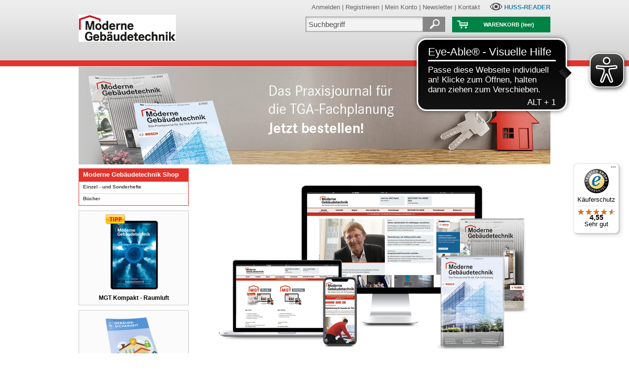

--- FILE ---
content_type: text/html;charset=utf-8
request_url: https://shop.tga-praxis.de/cat/?s=b8xdcdz4tttd7eu9za9sygb4r6qjf6znf4j8n8&r=b8xdidz4tktd78u4zaqsygbkq6qzf64nz4jjn8
body_size: 12960
content:
























<!DOCTYPE html PUBLIC "-//W3C//DTD HTML 4.01 Transitional//EN" "http://www.w3.org/TR/html4/loose.dtd">



























 
<html lang="de">





<head>
 	<meta http-equiv="content-type" content="text/html; charset=utf-8">

	<meta http-equiv="pragma" content="no-cache">
	<meta name="expires" content="now">	
	<meta name="robots"  content="index,follow">

	<meta name="publisher" content="HUSS-VERLAG GmbH">
	<meta name="copyright" content="HUSS-VERLAG GmbH">
	<meta name="author"    content="HUSS-VERLAG GmbH">

	<meta name="identifier-url" content="http://www.huss-shop.de">
  
	<meta name="description" content="Moderne Gebäudetechnik Shop">
 	<meta name="keywords"    content="">

  <meta name="implementer"   content="Anubia Consult, www.anubia.net">
  <meta name="administrator" content="Anubia Consult, www.anubia.net">
 	
 	<meta name="apple-mobile-web-app-title" content="HUSS-SHOP">
 	
  <title>Moderne Gebäudetechnik Shop</title>

  

   
  	
    
      
      <script src="/js/jquery.js"></script>
      <script src="/js/jquery.easing.min.js"></script>

      <link rel="stylesheet" href="/layerslider/layerslider.css" type="text/css">
      <script src="/js/greensock.js" type="text/javascript"></script>
      <script src="/layerslider/layerslider.transitions.js" type="text/javascript"></script>
      <script src="/layerslider/layerslider.kreaturamedia.jquery.js" type="text/javascript"></script>

      <link href="/css/zozo.tabs.min.css" rel="stylesheet" />
      <link href="/css/zozo.tabs.flat.min.css" rel="stylesheet" />
      <script src="/js/zozo.tabs.js"></script>
    
   

	<link rel="stylesheet" href="/css/v4.css?v=41" type="text/css" media="screen">

  <link rel="stylesheet" href="/css/screen_2c_margin_left.css?v=41"	type="text/css" media="screen">
	<link rel="stylesheet" href="/css/print.css?v=41" type="text/css" media="print">
	
	<link rel="stylesheet" href="/css/spider.css?v=41" type="text/css" media="screen">

	<!--[if IE 7]>
		<link rel="stylesheet" href="/css/ie7.css?v=41" type="text/css" media="screen">  
  <![endif]-->

	<!--[if IE 6]>
		<link rel="stylesheet" href="/css/ie6.css?v=41" type="text/css" media="screen">  
  <![endif]-->

	<!--[if IE 5]>
		<link rel="stylesheet" href="/css/ie5.css?v=41" type="text/css" media="screen">  
  <![endif]-->

	<!--[if lt IE 7]>
		<script language="Javascript" src="/js/iepngfix.js?v=41"></script>
	<![endif]-->

  <link rel="shortcut icon" href="/images/huss_shopfavicon.ico">

  <link rel="icon" sizes="196x196" href="/images/huss_shop_196.png">
  <link rel="apple-touch-icon-precomposed" href="/images/huss_shop_152.png">

	<script type="text/javascript" src="/js/ruthsarian_utilities.js?v=41"></script>
	<script type="text/javascript">
	<!--
		if ( ( typeof( NN_reloadPage ) ).toLowerCase() != 'undefined' ) { NN_reloadPage( true ); }
		if ( ( typeof( opacity_init  ) ).toLowerCase() != 'undefined' ) { opacity_init(); }
		//if ( ( typeof( set_min_width ) ).toLowerCase() != 'undefined' ) { set_min_width( 'page_container' , 1000 ); }
	//-->
	</script>
	
	<script language="Javascript" src="/js/Aa.js?v=41"></script>
	<script language="Javascript" src="/js/AaLogger.js?v=41"></script>
	<script language="Javascript" src="/js/spider.js?v=41"></script>

	

	<script type="text/javascript">
		document.aasessionid='';
		document.aa = { };
  </script>

  

		
		
		
			
<!--%%%%%%%%%%%% QuickMenu Styles [Keep in head for full validation!] %%%%%%%%%%%-->
<style type="text/css">


/*!!!!!!!!!!! QuickMenu Core CSS [Do Not Modify!] !!!!!!!!!!!!!*/
.qmmc .qmdivider{display:block;font-size:1px;border-width:0px;border-style:solid;position:relative;}.qmmc .qmdividery{float:left;width:0px;}.qmmc .qmtitle{display:block;cursor:default;white-space:nowrap;position:relative;}.qmclear {font-size:1px;height:0px;width:0px;clear:left;line-height:0px;display:block;float:none !important;}.qmmc {position:relative;zoom:1;}.qmmc a, .qmmc li {float:left;display:block;white-space:nowrap;position:relative;}.qmmc div a, .qmmc ul a, .qmmc ul li {float:none;}.qmsh div a {float:left;}.qmmc div{visibility:hidden;position:absolute;}.qmmc ul {left:-10000px;position:absolute;}.qmmc, .qmmc ul {list-style:none;padding:0px;margin:0px;}.qmmc li a {float:none}.qmmc li{position:relative;}.qmmc ul {z-index:10;}.qmmc ul ul {z-index:20;}.qmmc ul ul ul {z-index:30;}.qmmc ul ul ul ul {z-index:40;}.qmmc ul ul ul ul ul {z-index:50;}li:hover>ul{left:auto;}#qm0 ul {top:100%;}#qm0 ul li:hover>ul{top:0px;left:100%;}

	/* QuickMenu 0 */

	/*"""""""" (MAIN) Items""""""""*/	
	#qm0 a
	{	
		padding: 0;
		border-style: none;
		/*padding:5px 4px 5px 5px;*/
		/*color:#555555;*/
		/*font-family:Arial;*/
		/*font-size:10px;*/
		/*text-decoration:none;*/
	}
 

	/*"""""""" (SUB) Container""""""""*/	
	#qm0 div, #qm0 ul	
	{	
		padding:4px;
		margin:-3px 0px 0px 0px;
		background-color:transparent;
		border-style:none;
	}

	* html #qm0 div, #qm0 ul	
	{	
		margin:-1px 0px 0px 0px;
	}

	/*"""""""" (SUB) Items""""""""*/	
	#qm0 div a, #qm0 ul a	
	{	
		padding:3px 10px 3px 5px;
		background-color:transparent;
		font-size:11px;
		border-width:0px;
		border-style:none;
		color: #404040;
		text-decoration:none;
	}


	/*"""""""" (SUB) Hover State""""""""*/	
	#qm0 div a:hover, #qm0 ul a:hover	
	{	
		background-color:#ececec;
		/*color:#800000;*/
		color: #404040;
		text-decoration:none;
	}


	/*"""""""" Individual Titles""""""""*/	
	#qm0 .qmtitle	
	{	
		cursor:default;
		padding:3px 0px 3px 4px;
		color:#444444;
		font-family:arial;
		font-size:11px;
		font-weight:bold;
	}


	/*"""""""" Individual Horizontal Dividers""""""""*/	
	#qm0 .qmdividerx	
	{	
		border-top-width:1px;
		margin:4px 0px;
		border-color:#bfbfbf;
	}


	/*"""""""" Individual Vertical Dividers""""""""*/	
	#qm0 .qmdividery	
	{	
		border-left-width:1px;
		height:15px;
		margin:4px 2px 0px;
		border-color:#aaaaaa;
	}


	/*"""""""" (main) Rounded Items""""""""*/	
	#qm0 .qmritem span	
	{	
		border-style: none;
		border-color: #aaa;
		/*border-color:#a0a0a0;*/
		/* background-color:#d2cccc; */
	}


	/*"""""""" (main) Rounded Items Content""""""""*/	
	#qm0 .qmritemcontent	
	{	
		padding:0px 0px 0px 4px;
	}

	
	ul#qm0 ul
	{
		border-color:#dadada;
		border-style:solid;
		border-width:1px;	
		background-color:#fcfcfc;
	}
	

	/* QuickMenu 1 */

	/*"""""""" (MAIN) Container""""""""*/	
	#qm1	
	{	
		width:221px;
		background-color:transparent;
		/*border-width:1px 1px 1px 1px;*/
		padding: 0px 0px 0px 0px;
		border-width: 0px 0px 0px 0px;
		border-style:solid;
		border-color:#AAAAAA;
		overflow: hidden;
	}


	/*"""""""" (MAIN) Items""""""""*/	
	#qm1 a	
	{	
		padding:4px 19px 8px 8px;
		background-color:#fff;
		color:#404040;
		font-family: Arial, Helvetica;
		font-size: 87%;
		text-decoration:none;
		border-width:1px 0px 0px 0px;
		border-style:solid;
		border-color:#d8d8d8;
	  white-space: wrap;
	  overflow: hidden;
		font-weight: bold;
	}

	* html #qm1 a	
	{	
		padding: 4px 15px 4px 8px;
		font-size: 90%;
	}

	/*"""""""" (MAIN) items hover """"""""*/	
	#qm1 a:hover	
	{	
		background-color:#f4ecec;
		border-width: 1px 0px 0px 0px;
		border-style:solid;
		border-color:#ddd;
		background-image: url(/images/bg_leftmenu_2nd_active.gif);
		background-repeat: repeat-x;
		background-position: center left;
		color: #008145;
		font-weight: bold;
	}

	/*"""""""" (MAIN) items hover .qmparent """"""""*/	
	#qm1 a:hover.qmparent
	{	
		background-color:#f4ecec;
		border-width: 1px 0px 0px 0px;
		border-style:solid;
		border-color:#ddd;
		background-image: url(/images/bg_leftmenu_active.gif);
		background-repeat: repeat-x;
		background-position: bottom left;
		color: #008145;
		font-weight: bold;
	}

	* html #qm1 a:hover.qmparent
	{	
		background-image: url(/images/bg_leftmenu_active_ie.gif);
	}

	/*"""""""" (MAIN) Active State""""""""*/	
	body #qm1 .qmactive, 
	body #qm1 .qmactive:hover	
	{	
		background-color:#f4ecec;
		border-width: 1px 0px 0px 0px;
		border-style:solid;
		border-color:#ddd;
		background-image: url(/images/bg_leftmenu_2nd_active.gif);
		background-repeat: repeat-x;
		background-position: center left;
		color: #008145;
		font-weight: bold;
	}

	/*"""""""" (MAIN) Active State parent""""""""*/	
	body #qm1 .qmparent.qmactive, 
	body #qm1 .qmparent.qmactive:hover
	{	
		background-color:#f4ecec;
		border-width: 1px 0px 0px 0px;
		border-style:solid;
		border-color:#ddd;
		background-image: url(/images/bg_leftmenu_active.gif);
		background-repeat: repeat-x;
		background-position: bottom left;
		color: #008145;
		font-weight: bold;
	}

	* html body #qm1 .qmparent.qmactive, body #qm1 .qmparent.qmactive:hover	
	{	
		background-image: url(/images/bg_leftmenu_active_ie.gif);
	}

	/*"""""""" (SUB) Container""""""""*/	
	#qm1 div, #qm1 ul	
	{	
		border-style:solid;
		border-color:#ddd;
		border-width:0px 0px 1px 0px;
		padding:0px 0px 3px 0px;
		background-color:#f9f9f9;
		border-width:1px;
		border-style:none;
		border-color:#CCCCCC;
	}


	/*"""""""" (SUB) Items""""""""*/	
	#qm1 div a, #qm1 ul a	
	{	
		padding:0px 0px 4px 15px;
		/*margin:0px 5px 0px 15px;*/
		background-color:transparent;
		background-image:none;
		border-style:none;
		color: #404040;
		font-weight: bold;
	}


	/*"""""""" (SUB) Hover State""""""""*/	
	#qm1 div a:hover, 
	#qm1 ul a:hover	
	{	
		background-color:#f4ecec;
		border-width: 0px 0px 0px 0px;
		text-decoration: none;
		background-image: url(/images/bg_leftmenu_2nd_active.gif);
		background-repeat: repeat-x;
		background-position: center left;
		font-weight: bold;
	}


	/*"""""""" (SUB) Active State""""""""*/	
	body #qm1 div .qmactive, 
	body #qm1 div .qmactive:hover	
	{	
		background-color: #f9f9f9;
		border-width: 0px 0px 0px 0px;
		color: #008145;
		background-image: url(/images/bg_leftmenu_2nd_active.gif);
		background-repeat: repeat-x;
		background-position: center left;
		font-weight: bold;
	}

	/* main persistent active */

	body #qm1 .qmpersistent
	{	
		background-color: #f9f9f9;
		border-width: 1px 0px 0px 0px;
		border-style:solid;
		border-color:#ddd;
		color: #008145;
		background-image: url(/images/bg_leftmenu_2nd_active.gif);
		background-repeat: repeat-x;
		background-position: center left;
		font-weight: bold;
	}

	/* main persistent active parent */

	body #qm1 .qmparent.qmpersistent
	{	
		background-color: #f9f9f9;
		border-width: 1px 0px 0px 0px;
		border-style:solid;
		border-color:#ddd;
		color: #008145;
		background-image: url(/images/bg_leftmenu_active.gif);
		background-repeat: repeat-x;
		background-position: bottom left;
		font-weight: bold;
	}

	* html body #qm1 .qmparent.qmpersistent
	{	
		background-image: url(/images/bg_leftmenu_active_ie.gif);
	}

	/* sub persistent active */
	
	#qm1 div a.qmpersistent
	{	
		background-color: #f9f9f9;
		border-width: 0px 0px 0px 0px;
		color: #008145;
		background-image: url(/images/bg_leftmenu_2nd_active.gif);
		background-repeat: repeat-x;
		background-position: center left;
		font-weight: bold;
	}

</style>

<script type="text/javascript" src="/qm_bar/qm.js"></script>
<script type="text/javascript" src="/qm_bar/qm_pure_css.js"></script>

<style type="text/css">.qmfv{visibility:visible !important;}.qmfh{visibility:hidden !important;}</style><script type="text/JavaScript">var qmad = new Object();qmad.bvis="";qmad.bhide="";qmad.bhover="";</script>

<script type="text/JavaScript">

	var a = qmad.qm0 = new Object();

	// Rounded Corners Add On
	a.rcorner_size = 6;
	a.rcorner_container_padding = 0;
	a.rcorner_border_color = "#c0c0c0";
	a.rcorner_bg_color = "#fcfcfc";
	a.rcorner_apply_corners = new Array(false,true,true,true);
	a.rcorner_top_line_auto_inset = true;

	// Rounded Items Add On
	/*
	a.ritem_size = 4;
	a.ritem_apply = "main";
	a.ritem_main_apply_corners = new Array(true,true,false,false);
	a.ritem_show_on_actives = true;
	*/

	a = qmad.qm1 = new Object();

	// Item Bullets (CSS - Imageless) Add On
	a.ibcss_apply_to = "parent";
	a.ibcss_main_type = "arrow";
	a.ibcss_main_direction = "down";
	a.ibcss_main_size = 5;
	a.ibcss_main_bg_color = "#bbbbbb";
	a.ibcss_main_bg_color_hover = "#ffffff";
	a.ibcss_main_bg_color_active = "#ffffff";
	a.ibcss_main_border_color_active = "#AE2323";
	a.ibcss_main_position_x = -16;
	a.ibcss_main_position_y = -5;
	a.ibcss_main_align_x = "right";
	a.ibcss_main_align_y = "middle";
	a.ibcss_sub_type = "arrow-v";
	a.ibcss_sub_direction = "down";
	a.ibcss_sub_size = 3;
	a.ibcss_sub_bg_color = "";
	a.ibcss_sub_bg_color_active = "";
	a.ibcss_sub_border_color = "#797979";
	a.ibcss_sub_border_color_hover = "#C72828";
	a.ibcss_sub_border_color_active = "#AE2323";
	a.ibcss_sub_position_x = -7;
	a.ibcss_sub_position_y = -4;
	a.ibcss_sub_align_x = "left";
	a.ibcss_sub_align_y = "middle";

	// Tree Menu Add On
	a.tree_enabled = true;
	a.tree_sub_sub_indent = 10;
	a.tree_hide_focus_box = true;
	a.tree_auto_collapse = true;
	a.tree_expand_animation = 3;
	a.tree_expand_step_size = 20;
	a.tree_collapse_animation = 3;
	a.tree_collapse_step_size = 40;

	// Persistent States With Auto Open Subs Option Add On
	a.sopen_auto_enabled = true;
	a.sopen_auto_show_subs = true;
	
</script>

<script type="text/javascript" src="/qm_bar/qm_round_corners.js"></script>
<script type="text/javascript" src="/qm_bar/qm_round_items.js"></script>
<script type="text/javascript" src="/qm_bar/qm_item_bullets_css.js"></script>
<script type="text/javascript" src="/qm_bar/qm_persistent.js"></script>


		
	

	
		<script type="text/javascript">
			document.aa.useragentEncoding = 'utf-8';
	  </script>
	
  
  <meta name="google-site-verification" content="9vz4ZSLYjj-HuzVF8fojRTll1_RMZrKR9FVfeFjGtnc" />
  
  
  
  <!-- Matomo -->
<script>
  var _paq = window._paq = window._paq || [];
  /* tracker methods like "setCustomDimension" should be called before "trackPageView" */
  _paq.push(["setExcludedQueryParams", ["\/newsletter\/opened","newsletter\/opened","opened","\/newsletter\\\/opened\/","email","bmrecipientid"]]);
  _paq.push(["disableCookies"]);
  _paq.push(['trackPageView']);
  _paq.push(['enableLinkTracking']);
  (function() {
    var u="https://matomo.hussverlag.de/";
    _paq.push(['setTrackerUrl', u+'matomo.php']);
    _paq.push(['setSiteId', '20']);
    var d=document, g=d.createElement('script'), s=d.getElementsByTagName('script')[0];
    g.async=true; g.src=u+'matomo.js'; s.parentNode.insertBefore(g,s);
  })();
</script>
<noscript><p><img src="https://matomo.hussverlag.de/matomo.php?idsite=20&amp;rec=1" style="border:0;" alt="" /></p></noscript>
<!-- End Matomo Code -->

  
  
  

  <script async src="https://cdn.eye-able.com/configs/www.huss-shop.de.js"></script>
  <script async src="https://cdn.eye-able.com/public/js/eyeAble.js"></script>
  
</head>


<body onload="AaOnLoad();" onkeypress="return SpOnGlobalKeypress(this,event);">

  <a id="topanchor"></a>

  <div id="home_header_area">
    























<link rel="stylesheet" href="https://cdn.consentmanager.mgr.consensu.org/delivery/cmp.min.css" />
<script>window.gdprAppliesGlobally=true;if(!("cmp_id" in window)||window.cmp_id<1){window.cmp_id=0}if(!("cmp_cdid" in window)){window.cmp_cdid="aef7c625a48f"}if(!("cmp_params" in window)){window.cmp_params=""}if(!("cmp_host" in window)){window.cmp_host="b.delivery.consentmanager.net"}if(!("cmp_cdn" in window)){window.cmp_cdn="cdn.consentmanager.net"}if(!("cmp_proto" in window)){window.cmp_proto="https:"}if(!("cmp_codesrc" in window)){window.cmp_codesrc="1"}window.cmp_getsupportedLangs=function(){var b=["DE","EN","FR","IT","NO","DA","FI","ES","PT","RO","BG","ET","EL","GA","HR","LV","LT","MT","NL","PL","SV","SK","SL","CS","HU","RU","SR","ZH","TR","UK","AR","BS"];if("cmp_customlanguages" in window){for(var a=0;a<window.cmp_customlanguages.length;a++){b.push(window.cmp_customlanguages[a].l.toUpperCase())}}return b};window.cmp_getRTLLangs=function(){var a=["AR"];if("cmp_customlanguages" in window){for(var b=0;b<window.cmp_customlanguages.length;b++){if("r" in window.cmp_customlanguages[b]&&window.cmp_customlanguages[b].r){a.push(window.cmp_customlanguages[b].l)}}}return a};window.cmp_getlang=function(j){if(typeof(j)!="boolean"){j=true}if(j&&typeof(cmp_getlang.usedlang)=="string"&&cmp_getlang.usedlang!==""){return cmp_getlang.usedlang}var g=window.cmp_getsupportedLangs();var c=[];var f=location.hash;var e=location.search;var a="languages" in navigator?navigator.languages:[];if(f.indexOf("cmplang=")!=-1){c.push(f.substr(f.indexOf("cmplang=")+8,2).toUpperCase())}else{if(e.indexOf("cmplang=")!=-1){c.push(e.substr(e.indexOf("cmplang=")+8,2).toUpperCase())}else{if("cmp_setlang" in window&&window.cmp_setlang!=""){c.push(window.cmp_setlang.toUpperCase())}else{if(a.length>0){for(var d=0;d<a.length;d++){c.push(a[d])}}}}}if("language" in navigator){c.push(navigator.language)}if("userLanguage" in navigator){c.push(navigator.userLanguage)}var h="";for(var d=0;d<c.length;d++){var b=c[d].toUpperCase();if(g.indexOf(b)!=-1){h=b;break}if(b.indexOf("-")!=-1){b=b.substr(0,2)}if(g.indexOf(b)!=-1){h=b;break}}if(h==""&&typeof(cmp_getlang.defaultlang)=="string"&&cmp_getlang.defaultlang!==""){return cmp_getlang.defaultlang}else{if(h==""){h="EN"}}h=h.toUpperCase();return h};(function(){var u=document;var v=u.getElementsByTagName;var h=window;var o="";var b="_en";if("cmp_getlang" in h){o=h.cmp_getlang().toLowerCase();if("cmp_customlanguages" in h){for(var q=0;q<h.cmp_customlanguages.length;q++){if(h.cmp_customlanguages[q].l.toUpperCase()==o.toUpperCase()){o="en";break}}}b="_"+o}function x(i,e){var w="";i+="=";var s=i.length;var d=location;if(d.hash.indexOf(i)!=-1){w=d.hash.substr(d.hash.indexOf(i)+s,9999)}else{if(d.search.indexOf(i)!=-1){w=d.search.substr(d.search.indexOf(i)+s,9999)}else{return e}}if(w.indexOf("&")!=-1){w=w.substr(0,w.indexOf("&"))}return w}var k=("cmp_proto" in h)?h.cmp_proto:"https:";if(k!="http:"&&k!="https:"){k="https:"}var g=("cmp_ref" in h)?h.cmp_ref:location.href;var j=u.createElement("script");j.setAttribute("data-cmp-ab","1");var c=x("cmpdesign","cmp_design" in h?h.cmp_design:"");var f=x("cmpregulationkey","cmp_regulationkey" in h?h.cmp_regulationkey:"");var r=x("cmpgppkey","cmp_gppkey" in h?h.cmp_gppkey:"");var n=x("cmpatt","cmp_att" in h?h.cmp_att:"");j.src=k+"//"+h.cmp_host+"/delivery/cmp.php?"+("cmp_id" in h&&h.cmp_id>0?"id="+h.cmp_id:"")+("cmp_cdid" in h?"&cdid="+h.cmp_cdid:"")+"&h="+encodeURIComponent(g)+(c!=""?"&cmpdesign="+encodeURIComponent(c):"")+(f!=""?"&cmpregulationkey="+encodeURIComponent(f):"")+(r!=""?"&cmpgppkey="+encodeURIComponent(r):"")+(n!=""?"&cmpatt="+encodeURIComponent(n):"")+("cmp_params" in h?"&"+h.cmp_params:"")+(u.cookie.length>0?"&__cmpfcc=1":"")+"&l="+o.toLowerCase()+"&o="+(new Date()).getTime();j.type="text/javascript";j.async=true;if(u.currentScript&&u.currentScript.parentElement){u.currentScript.parentElement.appendChild(j)}else{if(u.body){u.body.appendChild(j)}else{var t=v("body");if(t.length==0){t=v("div")}if(t.length==0){t=v("span")}if(t.length==0){t=v("ins")}if(t.length==0){t=v("script")}if(t.length==0){t=v("head")}if(t.length>0){t[0].appendChild(j)}}}var m="js";var p=x("cmpdebugunminimized","cmpdebugunminimized" in h?h.cmpdebugunminimized:0)>0?"":".min";var a=x("cmpdebugcoverage","cmp_debugcoverage" in h?h.cmp_debugcoverage:"");if(a=="1"){m="instrumented";p=""}var j=u.createElement("script");j.src=k+"//"+h.cmp_cdn+"/delivery/"+m+"/cmp"+b+p+".js";j.type="text/javascript";j.setAttribute("data-cmp-ab","1");j.async=true;if(u.currentScript&&u.currentScript.parentElement){u.currentScript.parentElement.appendChild(j)}else{if(u.body){u.body.appendChild(j)}else{var t=v("body");if(t.length==0){t=v("div")}if(t.length==0){t=v("span")}if(t.length==0){t=v("ins")}if(t.length==0){t=v("script")}if(t.length==0){t=v("head")}if(t.length>0){t[0].appendChild(j)}}}})();window.cmp_addFrame=function(b){if(!window.frames[b]){if(document.body){var a=document.createElement("iframe");a.style.cssText="display:none";if("cmp_cdn" in window&&"cmp_ultrablocking" in window&&window.cmp_ultrablocking>0){a.src="//"+window.cmp_cdn+"/delivery/empty.html"}a.name=b;document.body.appendChild(a)}else{window.setTimeout(window.cmp_addFrame,10,b)}}};window.cmp_rc=function(h){var b=document.cookie;var f="";var d=0;while(b!=""&&d<100){d++;while(b.substr(0,1)==" "){b=b.substr(1,b.length)}var g=b.substring(0,b.indexOf("="));if(b.indexOf(";")!=-1){var c=b.substring(b.indexOf("=")+1,b.indexOf(";"))}else{var c=b.substr(b.indexOf("=")+1,b.length)}if(h==g){f=c}var e=b.indexOf(";")+1;if(e==0){e=b.length}b=b.substring(e,b.length)}return(f)};window.cmp_stub=function(){var a=arguments;__cmp.a=__cmp.a||[];if(!a.length){return __cmp.a}else{if(a[0]==="ping"){if(a[1]===2){a[2]({gdprApplies:gdprAppliesGlobally,cmpLoaded:false,cmpStatus:"stub",displayStatus:"hidden",apiVersion:"2.0",cmpId:31},true)}else{a[2](false,true)}}else{if(a[0]==="getUSPData"){a[2]({version:1,uspString:window.cmp_rc("")},true)}else{if(a[0]==="getTCData"){__cmp.a.push([].slice.apply(a))}else{if(a[0]==="addEventListener"||a[0]==="removeEventListener"){__cmp.a.push([].slice.apply(a))}else{if(a.length==4&&a[3]===false){a[2]({},false)}else{__cmp.a.push([].slice.apply(a))}}}}}}};window.cmp_gpp_ping=function(){return{gppVersion:"1.0",cmpStatus:"stub",cmpDisplayStatus:"hidden",supportedAPIs:["tcfca","usnat","usca","usva","usco","usut","usct"],cmpId:31}};window.cmp_gppstub=function(){var a=arguments;__gpp.q=__gpp.q||[];if(!a.length){return __gpp.q}var g=a[0];var f=a.length>1?a[1]:null;var e=a.length>2?a[2]:null;if(g==="ping"){return window.cmp_gpp_ping()}else{if(g==="addEventListener"){__gpp.e=__gpp.e||[];if(!("lastId" in __gpp)){__gpp.lastId=0}__gpp.lastId++;var c=__gpp.lastId;__gpp.e.push({id:c,callback:f});return{eventName:"listenerRegistered",listenerId:c,data:true,pingData:window.cmp_gpp_ping()}}else{if(g==="removeEventListener"){var h=false;__gpp.e=__gpp.e||[];for(var d=0;d<__gpp.e.length;d++){if(__gpp.e[d].id==e){__gpp.e[d].splice(d,1);h=true;break}}return{eventName:"listenerRemoved",listenerId:e,data:h,pingData:window.cmp_gpp_ping()}}else{if(g==="getGPPData"){return{sectionId:3,gppVersion:1,sectionList:[],applicableSections:[0],gppString:"",pingData:window.cmp_gpp_ping()}}else{if(g==="hasSection"||g==="getSection"||g==="getField"){return null}else{__gpp.q.push([].slice.apply(a))}}}}}};window.cmp_msghandler=function(d){var a=typeof d.data==="string";try{var c=a?JSON.parse(d.data):d.data}catch(f){var c=null}if(typeof(c)==="object"&&c!==null&&"__cmpCall" in c){var b=c.__cmpCall;window.__cmp(b.command,b.parameter,function(h,g){var e={__cmpReturn:{returnValue:h,success:g,callId:b.callId}};d.source.postMessage(a?JSON.stringify(e):e,"*")})}if(typeof(c)==="object"&&c!==null&&"__uspapiCall" in c){var b=c.__uspapiCall;window.__uspapi(b.command,b.version,function(h,g){var e={__uspapiReturn:{returnValue:h,success:g,callId:b.callId}};d.source.postMessage(a?JSON.stringify(e):e,"*")})}if(typeof(c)==="object"&&c!==null&&"__tcfapiCall" in c){var b=c.__tcfapiCall;window.__tcfapi(b.command,b.version,function(h,g){var e={__tcfapiReturn:{returnValue:h,success:g,callId:b.callId}};d.source.postMessage(a?JSON.stringify(e):e,"*")},b.parameter)}if(typeof(c)==="object"&&c!==null&&"__gppCall" in c){var b=c.__gppCall;window.__gpp(b.command,function(h,g){var e={__gppReturn:{returnValue:h,success:g,callId:b.callId}};d.source.postMessage(a?JSON.stringify(e):e,"*")},"parameter" in b?b.parameter:null,"version" in b?b.version:1)}};window.cmp_setStub=function(a){if(!(a in window)||(typeof(window[a])!=="function"&&typeof(window[a])!=="object"&&(typeof(window[a])==="undefined"||window[a]!==null))){window[a]=window.cmp_stub;window[a].msgHandler=window.cmp_msghandler;window.addEventListener("message",window.cmp_msghandler,false)}};window.cmp_setGppStub=function(a){if(!(a in window)||(typeof(window[a])!=="function"&&typeof(window[a])!=="object"&&(typeof(window[a])==="undefined"||window[a]!==null))){window[a]=window.cmp_gppstub;window[a].msgHandler=window.cmp_msghandler;window.addEventListener("message",window.cmp_msghandler,false)}};window.cmp_addFrame("__cmpLocator");if(!("cmp_disableusp" in window)||!window.cmp_disableusp){window.cmp_addFrame("__uspapiLocator")}if(!("cmp_disabletcf" in window)||!window.cmp_disabletcf){window.cmp_addFrame("__tcfapiLocator")}if(!("cmp_disablegpp" in window)||!window.cmp_disablegpp){window.cmp_addFrame("__gppLocator")}window.cmp_setStub("__cmp");if(!("cmp_disabletcf" in window)||!window.cmp_disabletcf){window.cmp_setStub("__tcfapi")}if(!("cmp_disableusp" in window)||!window.cmp_disableusp){window.cmp_setStub("__uspapi")}if(!("cmp_disablegpp" in window)||!window.cmp_disablegpp){window.cmp_setGppStub("__gpp")};</script>



<script type="text/javascript">
  var aa_use_ga;
  var aa_use_gtm;
</script>

  

  

    <script type="text/javascript">
      aa_use_gtm = true;
      var dataLayer = dataLayer || [];
    </script>
    
    
      
      
         
      
    

    
      
      <noscript><iframe src="//www.googletagmanager.com/ns.html?id=GTM-NXGNPR"
      
      height="0" width="0" style="display:none;visibility:hidden"></iframe></noscript>
      
      <script>(function(w,d,s,l,i){w[l]=w[l]||[];w[l].push({'gtm.start':
      
      new Date().getTime(),event:'gtm.js'});var f=d.getElementsByTagName(s)[0],
      
      j=d.createElement(s),dl=l!='dataLayer'?'&l='+l:'';j.async=true;j.src=
      
      '//www.googletagmanager.com/gtm.js?id='+i+dl;f.parentNode.insertBefore(j,f);
      
      })(window,document,'script','dataLayer','GTM-NXGNPR');</script>
    
    
        
    <!-- Matomo -->
    <script>
      var _paq = window._paq = window._paq || [];
      /* tracker methods like "setCustomDimension" should be called before "trackPageView" */
      _paq.push(['trackPageView']);
      _paq.push(['enableLinkTracking']);
      (function() {
        var u="https://matomo.hussverlag.de/";
        _paq.push(['setTrackerUrl', u+'matomo.php']);
        _paq.push(['setSiteId', '20']);
        var d=document, g=d.createElement('script'), s=d.getElementsByTagName('script')[0];
        g.async=true; g.src=u+'matomo.js'; s.parentNode.insertBefore(g,s);
      })();
    </script>
    <noscript><p><img src="https://matomo.hussverlag.de/matomo.php?idsite=20&amp;rec=1" style="border:0;" alt="" /></p></noscript>
    <!-- End Matomo Code -->    
        
  
  



<div id="home_header_area_inner">
  
  
  <div id="mainlogo"
    
      style="left: 0px; top: 30px;"
     
  ><a href='/cat/Moderne-Gebaeudetechnik-Shop.html' target='_top'><img src="/dynimage/bn4c4dz44ttlujnyz99fjibks9sjfjftp4z49s.png" border="0" alt="Huss Verlag Logo"></a></div>


  


	

	

    

		
			
			
			 
			
			
			
			
		

		<div id="topmenu_subshop_homebuttons">
			<table>
				<tr>
					<td>
						<table cellpadding="0" cellspacing="0">
							<tr>
                <td>
                  <a href='/cat/Moderne-Gebaeudetechnik-Shop.html' target='_top'><img src="/sites/home_button.png" border="0"/></a>
                </td>
								
								<td style='font-size:1px;'><img src='/images/dot.gif' height='1' width='5' border='0'></td>
							  <td>
									<a href="http://www.huss-shop.de?s=bn4sndz4rtnrxbsezi445vbkt6lzfbzbu4butt" target="_blank"><img src="/sites/hussshop_button.png" border="0"/></a>
								</td>
							</tr>
						</table>
					</td>
				</tr>
			</table>
		</div>

    <script type="text/javascript">
    <!--
      
        
        
          document.maincategoryinfo = { index: '00', color: '#E4332D', textcolor: '', main_color: '#E4332D', main_textcolor: '' };
        
      
    //-->
    </script>

		
	



  


  


	

	

	
		<div id="topmiscmenu">
			<a href='https://shop.tga-praxis.de/user/?r=bn4ssdf4lenr4buefgktuqb486lzfbfhp4b5is' target='_top'>Anmelden</a>
			| <a href='https://shop.tga-praxis.de/userregister/?r=bn4ssdf4lenr4buefgktuqb486lzfbfhp4b5is' target='_top'>Registrieren</a>
			| <a href='https://shop.tga-praxis.de/useraccount/?r=bn4ssdf4lenr4buefgktuqb486lzfbfhp4b5is' target='_top'>Mein Konto</a>
			| <a href='https://shop.tga-praxis.de/newsletters/?r=bn4ssdf4lenr4buefgktuqb486lzfbfhp4b5is' target='_top'>Newsletter</a>
			| <a href='https://shop.tga-praxis.de/contact/?r=bn4ssdf4lenr4buefgktuqb486lzfbfhp4b5is' target='_top'>Kontakt</a>
      &nbsp;&nbsp;&nbsp;&nbsp;<a href="https://reader.huss.de" style="color: #2285af;" target="_blank"><img src="/images/ebook_eye_small.png" style="vertical-align: -15%; opacity: 0.7;">&nbsp;<b>HUSS-READER</b></a>
		</div>
	



                






  
    <div id="top_cart">
      <img src="/symbols/knuffi/cart_s.png" id="top_cart_symbol" border="0" alt="Warenkorb Button">
      <div id="top_cart_text"><span style="text-transform: uppercase;">Warenkorb</span> (leer)</div>
    </div>
  

  

    



    
  


  <style type="text/css">
  #top_search {
    right: 214px;
    top: 34px;
  }
  </style>


<div id="top_search">
 	<form name='searchFormHeader' method='post' action='https://shop.tga-praxis.de/search/?r=bn4ssdf4lenr4buefgktuqb486lzfbfhp4b5is&a=QuickSearchformSubmit&m=category' onsubmit='searchFormHeader___onsubmit();' target='_top' enctype='multipart/form-data' accept-charset='utf-8'>
 		<table cellspacing='0' cellpadding='0' border='0'>
 			<tr>
 				<td><input name='searchTarget' id='top_search_field' value='Suchbegriff' type='text' class='top_search_field' aria-label='Suchbegriff' onkeypress='return AaEnterSubmit(this,event)' onclick="if(this.value == 'Suchbegriff') { this.value = ''; this.className='top_search_field_init' }"></td>
 				<td><a href='https://shop.tga-praxis.de/search/?a=QuickSearchformSubmit&r=bn4ssdf4lenr4buefgktuqb486lzfbfhp4b5is' target='_top' onclick='javascript:aasubmit("https://shop.tga-praxis.de/search/","searchFormHeader","req_actionid","QuickSearchformSubmit"); return false;'><img src="/images/searchbutton.png" border="0" alt="Suche Start Button"></a></td>
 			</tr>
 		</table>
 	<input name='s' size='5' maxlength='100' value='bn4sndz4rtnrxbsezi445vbkt6lzfbzbu4butt' type='hidden'><input name='r' size='5' maxlength='100' value='bn4ssdf4lenr4buefgktuqb486lzfbfhp4b5is' type='hidden'><input name='m' size='5' maxlength='100' value='category' type='hidden'><input name='req_actionid' value='QuickSearchformSubmit' size=5 maxlength=100 type='hidden'></form><script type="text/javascript">function searchFormHeader___onsubmit() { return true; }</script>
</div>	






</div>






  <div id="topcolbar">
  </div>

  <script type="text/javascript">
  <!--
	 if(document.maincategoryinfo) {
		  document.getElementById('topcolbar').style.background = document.maincategoryinfo.color;
  	}
  //-->
  </script>






  </div>
  
  <hr class="hide"/>

  
    
      <div id="home_categoryslider_area">
        <div class="categoryslider">
          
































  

  
    <div id="categoryslider"  class="categoryslider_wrapper"   >
      <div style="position: relative;">
        
        <div>























<div style="display: relative;">
  <div id="categoryslider_div" style="width: 960px; height: 200px; overflow: hidden;">
    
      <div class="ls-slide" data-ls="slidedelay: 5000;">
        <div class="ls-l" data-ls="offsetxin: 0; offsetyin: 0; offsetxout: 0; offsetyout: 0;" style="display: absolute; left: 0px; top: 0px; width: 960px; height: 200px;">
          
          
























  <a href='https://www.build-ing.de/magazine/' target="_top"><img src='/dynimage/b8l9icb4qkrr66sdzykszlb4qih5ff5tr4bxdp.jpg?s=bn4sndz4rtnrxbsezi445vbkt6lzfbzbu4butt' border="0"></a>


        </div>
      </div>
    
      <div class="ls-slide" data-ls="slidedelay: 5000;">
        <div class="ls-l" data-ls="offsetxin: 0; offsetyin: 0; offsetxout: 0; offsetyout: 0;" style="display: absolute; left: 0px; top: 0px; width: 960px; height: 200px;">
          
          
























  <a href='https://www.tga-praxis.de/magazin/abonnement' target="_top"><img src='/dynimage/bnl9edzx49sdhb8xzy4fbkbkpidpffrmr4bswp.jpg?s=bn4sndz4rtnrxbsezi445vbkt6lzfbzbu4butt' border="0"></a>


        </div>
      </div>
    
      <div class="ls-slide" data-ls="slidedelay: 5000;">
        <div class="ls-l" data-ls="offsetxin: 0; offsetyin: 0; offsetxout: 0; offsetyout: 0;" style="display: absolute; left: 0px; top: 0px; width: 960px; height: 200px;">
          
          
























  <a href='https://www.elektropraktiker.de/abo/' target="_top"><img src='/dynimage/b8l94db4qbsr66txzyqsblbk8ihpffxsx4bx95.jpg?s=bn4sndz4rtnrxbsezi445vbkt6lzfbzbu4butt' border="0"></a>


        </div>
      </div>
    
      <div class="ls-slide" data-ls="slidedelay: 5000;">
        <div class="ls-l" data-ls="offsetxin: 0; offsetyin: 0; offsetxout: 0; offsetyout: 0;" style="display: absolute; left: 0px; top: 0px; width: 960px; height: 200px;">
          
          
























  <a href='https://www.vermieter-ratgeber.de/magazin/abonnement' target="_top"><img src='/dynimage/b8l9odb4qesr668dzyk8z5bkpi6pffpnr4bsip.jpg?s=bn4sndz4rtnrxbsezi445vbkt6lzfbzbu4butt' border="0"></a>


        </div>
      </div>
    
  </div>
</div>

<script type="text/javascript">
<!--
  AaRegisterOnLoad( function() {
                                 jQuery('#categoryslider_div').layerSlider({ 
                                   skin: 'v5',
                                   skinsPath: '/layerslider/skins/',
                                   globalBGColor: '#dadada',
                                   navButtons: false,
                                   navStartStop: false,
                                   hoverBottomNav: true,
                                   showCircleTimer: false,
                                   thumbnailNavigation: false,
                                   animateFirstSlide: true,
                                   responsive: true,
                                   
                                     randomSlideshow: true,
                                     firstSlide: 'random',
                                   
                                   autoStart: true
                                 });
                               });
//-->
</script>
</div>
        
      </div>
    </div>
  



        </div>      
      </div>
      <div style="height: 2px;"></div>
    
    
  

  
    
    
      <div style="height: 6px;"></div>
    
  
  
	<div id="page_container">
  
		<hr class="hide"/>
		
		<div style="position: relative;">
      <div id="topanchorlink" style="position: absolute; top: 600px; left: 965px; z-index: 1000; visibility: hidden;">
        <a href="#topanchor"><img src="/images/topanchorlink.png" border="0"></a>
      </div>
    </div>

		<div id="home_content_container">
      
			<div id="home_content_area">

				<hr class="hide"/>

				<div id="home_content_left_area">
			  	



























	
	
	

		

			
			
				<script type="text/javascript" src="/qm_bar/qm_tree_menu.js"></script>
				
				




























<div class="leftbox" style="position: relative;"
	
		id="categorymenu_second"
	
>
	<div class="leftbox_title"
		
			id="categorymenu_second_title"
		
    
	>
	  
		Moderne Gebäudetechnik Shop
	</div>
	
	<div class="leftbox_content" style="position: relative; z-index: 1000;"
		
			id="categorymenu_second_content"
		
	>
		
					
					<ul id="qm1" class="qmmc">
			      
						
								
									
									
									
								
					  
								
									
									  
									  
									  	
									  		
									  	
									    
							    	
							  		<li><a href='/cat/Einzel-und-Sonderhefte-4.html' target='_top' onclick="return true;">Einzel -  und Sonderhefte</a>
							      
									
									
									
								
					  
								
									
									  </li>
									  
									  	
									  		
									  	
									    
							    	
							  		<li><a href='/cat/Buecher-24.html' target='_top' onclick="return true;">Bücher</a>
							      
									
									
									
								
					  
								
									
									
									
									  </li>
										
									
								
					  
						<li class="qmclear">&nbsp;</li>
					</ul>
			 
					<!-- Create Menu Settings: (Menu ID, Is Vertical, Show Timer, Hide Timer, On Click, Right to Left, Horizontal Subs, Flush Left) -->
					<script type="text/javascript">qm_create(1,false,1000,1000,true,false,false,false);</script>
			
				
	</div>
</div>


	<script type="text/javascript">
	<!--
		if(document.maincategoryinfo) {
			document.getElementById('categorymenu_second_title').style.color = document.maincategoryinfo.textcolor;
			document.getElementById('categorymenu_second_title').style.background = document.maincategoryinfo.color;
			document.getElementById('categorymenu_second_content').style.borderColor = document.maincategoryinfo.color;
		}
	//-->
	</script>


				
			

      

      
      
		

    
    		
	







  

  

  
    
    
































  

  
    <div id="cp_left_01"  class="cp_left"   >
      <div style="position: relative;">
        
        <div>
















































	
		<div class="item_tile_s">
	
	




	<table cellspacing='0' cellpadding='0' border='0' style='width: 205px;'>
		<tr>
			<td align="center" valign="middle" style="text-align: center;">
				<div style="position: relative;">
					
						<div style="position: absolute; left: 45px; top: 0px;">
							<!-- <img src="/dynimage/bnl87czurtpl4js6zxqtc4bksvw5f6li44ztmp.jpg?width=50&height=24&s=bn4sndz4rtnrxbsezi445vbkt6lzfbzbu4butt" border="0"> -->
							<img src="/dynimage/bnl87czurtpl4js6zxqtc4bksvw5f6li44ztmp.jpg?width=40&height=30&s=bn4sndz4rtnrxbsezi445vbkt6lzfbzbu4butt" border="0" alt="Tipp" aatooltip="Tipp">
						</div>
						<div style="height: 8px;">
						</div>
					
					<a href='/item/MGT-Kompakt-Raumluft.html' class='ivlink' target='_top'> 
						



























  
    
    <div>
    

  
  	
  		<img src="/dynimage/bnk8nbzxjmpdu6j4feqx7hbk8kfzfzczu4f4ws.jpg?width=185&height=150&s=bn4sndz4rtnrxbsezi445vbkt6lzfbzbu4butt" alt="MGT Kompakt - Raumluft" border="0" />
  	
  	
  
</div>


					</a>
				</div>
			</td>
		</tr>
		<tr><td style='font-size: 1px;' height='5'></td></tr>
		<tr>
			<td class="head2" style="text-align: center">
				
				<a href='/item/MGT-Kompakt-Raumluft.html' class='ivlink' target='_top'> MGT Kompakt   -   Raumluft </a>
				
			</td>
		</tr>
	</table>
</div>

</div>
        
      </div>
    </div>
  



    
































  

  
    <div id="cp_left_02"  class="cp_left"   >
      <div style="position: relative;">
        
        <div>
















































	
		<div class="item_tile_s">
	
	




	<table cellspacing='0' cellpadding='0' border='0' style='width: 205px;'>
		<tr>
			<td align="center" valign="middle" style="text-align: center;">
				<div style="position: relative;">
					
					<a href='/item/Gebaeudesicherheit-2023.html' class='ivlink' target='_top'> 
						



























  
    
    <div>
    

  
  	
  		<img src="/dynimage/bnk8sbjxj7pdfjs9zgk47ubkrkxjfzxtu4f4ms.jpg?width=185&height=150&s=bn4sndz4rtnrxbsezi445vbkt6lzfbzbu4butt" alt="Gebäudesicherheit 2023" border="0" />
  	
  	
  
</div>


					</a>
				</div>
			</td>
		</tr>
		<tr><td style='font-size: 1px;' height='5'></td></tr>
		<tr>
			<td class="head2" style="text-align: center">
				
				<a href='/item/Gebaeudesicherheit-2023.html' class='ivlink' target='_top'> Gebäudesicherheit 2023 </a>
				
			</td>
		</tr>
	</table>
</div>

</div>
        
      </div>
    </div>
  



    
































  

  
    <div id="cp_left_03"  class="cp_left"   >
      <div style="position: relative;">
        
        <div>
















































	
		<div class="item_tile_s">
	
	




	<table cellspacing='0' cellpadding='0' border='0' style='width: 205px;'>
		<tr>
			<td align="center" valign="middle" style="text-align: center;">
				<div style="position: relative;">
					
						<div style="position: absolute; left: 45px; top: 0px;">
							<!-- <img src="/dynimage/b8l84cjfl9nlx6feffqscabkqvqpf6l8q4z445.jpg?width=50&height=24&s=bn4sndz4rtnrxbsezi445vbkt6lzfbzbu4butt" border="0"> -->
							<img src="/dynimage/b8l84cjfl9nlx6feffqscabkqvqpf6l8q4z445.jpg?width=40&height=30&s=bn4sndz4rtnrxbsezi445vbkt6lzfbzbu4butt" border="0" alt="Neu im Programm" aatooltip="Neu im Programm">
						</div>
						<div style="height: 8px;">
						</div>
					
					<a href='/item/Das-Objektgeschaeft-2025.html' class='ivlink' target='_top'> 
						



























  
    
    <div>
    

  
  	
  		<img src="/dynimage/bnxdrbzfxt8dxftgz9kxipb4t8hzf84kz4fsy8.jpg?width=185&height=150&s=bn4sndz4rtnrxbsezi445vbkt6lzfbzbu4butt" alt="Das Objektgeschäft 2025" border="0" />
  	
  	
  
</div>


					</a>
				</div>
			</td>
		</tr>
		<tr><td style='font-size: 1px;' height='5'></td></tr>
		<tr>
			<td class="head2" style="text-align: center">
				
				<a href='/item/Das-Objektgeschaeft-2025.html' class='ivlink' target='_top'> Das Objektgeschäft 2025 </a>
				
			</td>
		</tr>
	</table>
</div>

</div>
        
      </div>
    </div>
  



    
































  
    

      

      
        <div class="" style="display: none;">
          
        </div>
      

      

    
  

  



  

  

				</div>

				<div id="home_content_center_area">
					<div id="home_content_center">
						
						<hr class="hide"/>
						<div class="inside">
					  	

























  <!-- <a href='/cat/Moderne-Gebaeudetechnik-Shop.rss' target='_top'>x</a> -->

	<div id="category_content">

		
	
			
	
	  

      
      

  		

  						

    
	
    <div>
			
				
				
			  	























<table width='100%' cellspacing='0' cellpadding='0' border='0'> 
  <tr>
    <td align="center">

<table cellspacing='0' cellpadding='10' border='0' style='display: inline;'>	
	<tr>
		<td align="center" colspan="2">
	    
































  

  
    <div id="cp_middle_001"  class="cp_middle"   >
      <div style="position: relative;">
        
        <div><p><img src="https://static.huss-shop.de/Aboshops/MGT-Imagebild_Composing-2022_646px.png" width="646" height="358" border="0"></p><p>&nbsp;</p><p>&nbsp;</p> <table>  <tbody><tr>   <th width="50">&nbsp;</th>   <th align="left"><b>Moderne Gebäudetechnik - Das Praxisjournal für die TGA-Fachplanung</b><br><span style="font-weight: normal;">richtet sich mit der praxisorientierten Berichterstattung speziell an Fachplanungsabteilungen der Technischen Gebäudeausrüstung in Architektur- und Planungsbüros sowie in Bauabteilungen und Hochbauämtern, an Fachingenieurbüros für TGA und an ausgewählte Installationsbetriebe mit angeschlossenen Planungsabteilungen. Die Zeitschrift vermittelt Ihnen praxisorientierte Fachbeiträge, Objektreportagen sowie nützliche Marktübersichten und Checklisten. Sie ist somit genau die richtige Arbeits- und Entscheidungshilfe für Ihre tägliche Arbeit.</span><br><br> Mehr Informationen unter <a href="http://www.tga-praxis.de">www.tga-praxis.de</a><br><br><span style="font-weight: normal;">Die Zeitschrift Moderne Gebäudetechnik ist in gedruckter oder digitaler Form erhältlich.</span><br><br><a href="https://www.tga-praxis.de/magazin/abonnement" target="_blank"><img src="https://static.huss-shop.de/Aboshops/Button_Angebote_rot.jpg" width="241" height="28"></a></th>  </tr> </tbody></table></div>
        
      </div>
    </div>
  



		</td>
	</tr>
	<tr><td style='font-size: 1px;' height='5'></td></tr>
	<tr>
		<td align="center" valign="top">
	    
































  
    

      

      

      
        <div  class="cp_middle"   style="display: inline;"  >
          
        </div>
      

    
  

  



		</td>
		<td align="center" valign="top">
	    
































  
    

      

      

      
        <div  class="cp_middle"   style="display: inline;"  >
          
        </div>
      

    
  

  


 
		</td>
	</tr>
	<tr>
		<td style="padding: 5px;">
		</td>
		<td style="padding: 5px;">
		</td>
	</tr>
	<tr>
		<td align="center" valign="top">
			
































  
    

      

      

      
        <div  class="cp_middle"   style="display: inline;"  >
          
        </div>
      

    
  

  



		</td>
		<td align="center" valign="top">
			
































  
    

      

      

      
        <div  class="cp_middle"   style="display: inline;"  >
          
        </div>
      

    
  

  



		</td>
	</tr>
	<tr>
		<td style="padding: 5px;">
		</td>
		<td style="padding: 5px;">
		</td>
	</tr>
	<tr>
		<td align="center" valign="top">
			
































  
    

      

      

      
        <div  class="cp_middle"   style="display: inline;"  >
          
        </div>
      

    
  

  



		</td>
		<td align="center" valign="top">
			
































  
    

      

      

      
        <div  class="cp_middle"   style="display: inline;"  >
          
        </div>
      

    
  

  



		</td>
	</tr>
	<tr>
		<td style="padding: 5px;">
		</td>
		<td style="padding: 5px;">
		</td>
	</tr>
	<tr>
		<td align="center" valign="top">
			
































  
    

      

      

      
        <div  class="cp_middle"   style="display: inline;"  >
          
        </div>
      

    
  

  



		</td>
		<td align="center" valign="top">
			
































  
    

      

      

      
        <div  class="cp_middle"   style="display: inline;"  >
          
        </div>
      

    
  

  



		</td>
	</tr>
</table>	

    </td>
  </tr>
</table>  



  

  

  

  

  

  

  

  

  

  



<script type="text/javascript" src="https://t.adcell.com/js/inlineretarget.js?method=category&pid=9217&categoryName=Moderne%20Geb%C3%A4udetechnik%20Shop&categoryId=bnld7czusvsx48ufz7qujwbkn9ipferuz4znur&productIds=39215580010#39215580020#39215580050#39215590110#39215590210#39215590310#39216666110#39217777410#39219221030#39219241010&productSeparator=#" async></script>

				
			
    </div>


		
    

      
      

      

              

    
    
	</div>



						</div>
					</div>
				</div>

			  <div class="clear mozclear"></div>

			</div>
		</div>
			
		<div class="hide" id="nsFooterClear"><!-- for NS4's sake --></div>
		<hr class="hide"/>
	</div>
    
  <div id="home_footer_area" class="inside">
    























<div id="home_footer_area_inner">

	<div class="home_footer_separator"></div><div class="home_footer_item" style="width: 211px;">
	Zahlungsm&ouml;glichkeiten<br>
	<br>
	
    
    
      <a href="/payinfo"><img src="/images/footer_payment_methods_bw.png" border="0" alt="Ãbersicht Zahlungsarten Paypal Kreditkarte Rechnung Lastschrift Vorkasse"></a>
    
  
  <div style="height: 6px;"></div>
  <table cellpadding="5">
    <tr>
      <td>Rechnung</td>
      <td>Lastschrift</td>
    </tr>
    <tr>
      <td>Vorkasse</td>
      <td></td>
    </tr>
  </table>
  </div><div class="home_footer_separator"></div><div class="home_footer_item" style="width: 211px;">
  Lieferung mit<br>
  <br>
  <table>
    <tr>
      <td>
        
          
          
            <img src="/images/footer_delivery_methods.png" border="0" alt="Lieferung per DHL">
          
          
        
      </td>
      <td style='font-size:1px;'><img src='/images/dot.gif' height='1' width='10' border='0'></td>
      <td>
        
          
          
            <img src="/images/postlogo.jpg" border="0" alt="Lieferung Post">
          
          
        
      </td>
    </tr>
    <tr>
      <td align="left" colspan="4" style="margin: 0; padding: 0;">
        <img src="/images/excellent_shop_award-de-5-jahre-rgb-3D-126x170px.png" border="0" style="margin: 14px 0 0 -15px;" alt="Exzellenter Shop: 5 Jahre zertifiziert">
      </td>
    </tr>
  </table>
  </div><div class="home_footer_separator"></div><div class="home_footer_item" style="width: 210px; position: relative; height: 260px;">
  Infos<br>
  <br>
  <a href='https://shop.tga-praxis.de/terms/?r=bn4ssdf4lenr4buefgktuqb486lzfbfhp4b5is' class='dimmed' target='_top'>AGB</a><br>
  <a href='https://shop.tga-praxis.de/trustedshops/?r=bn4ssdf4lenr4buefgktuqb486lzfbfhp4b5is' class='dimmed' target='_top'>Trusted Shops</a><br>
  <a href='https://shop.tga-praxis.de/widerrufsformulare/?r=bn4ssdf4lenr4buefgktuqb486lzfbfhp4b5is' class='dimmed' target='_top'>Widerrufsformulare</a><br>
  <a class="dimmed" href="/datenschutz" target="_top">Datenschutz</a><br>  
  
  <a href='https://shop.tga-praxis.de/imprint/?r=bn4ssdf4lenr4buefgktuqb486lzfbfhp4b5is' class='dimmed' target='_top'>Impressum</a><br>
  <br>
    
  <a class="dimmed" href="http://huss.de" target="_blank">HUSS Gruppe</a>  
  <br>
  <br>
  <a class="dimmed" href="https://www.bundesfinanzministerium.de/Content/DE/FAQ/e-rechnung.html" target="_blank">Elektronische Rechnung</a>  
  <br>
  <br>
  <a href='https://shop.tga-praxis.de/accessibility/?r=bn4ssdf4lenr4buefgktuqb486lzfbfhp4b5is' class='dimmed' target='_top'>Barrierefreiheitserkl&auml;rung</a><br>
  
  </div><div class="home_footer_separator"></div><div class="home_footer_item" style="width: 211px;">
  Newsletter<br>
  <br>
  <a href='https://shop.tga-praxis.de/newsletters/?r=bn4ssdf4lenr4buefgktuqb486lzfbfhp4b5is' class='dimmed' target='_top'><img src="/images/footer_newsletters.png" border="0" alt="Button Newsletter abonnieren"></a><br>
  <br>
  <br>
  Vertragsk&uuml;ndigung<br>
  <br>
  <a href='https://leserservice.hussmedien.de/kuendigung?s=bn4sndz4rtnrxbsezi445vbkt6lzfbzbu4butt' class='dimmed' target='_top' onclick="if(aa_use_ga) { _gaq.push(['_link', 'https://leserservice.hussmedien.de/kuendigung?s=bn4sndz4rtnrxbsezi445vbkt6lzfbzbu4butt']); return false; } else { return true; }"><img src="/images/button_terminate_contract.png" border="0" alt="Button Vertrag kÃ¼ndigen"></a><br>
  </div><div class="home_footer_separator"></div>

</div>

<script type="text/javascript">
  (function () { 
    var _tsid = 'X5A13396D9131778B8C8FF0CE8ECF81A8'; 
    _tsConfig = { 
      'yOffset': '190', /* offset from page bottom */
      'variant': 'reviews', /* default, reviews, custom, custom_reviews */
      'customElementId': '', /* required for variants custom and custom_reviews */
      'trustcardDirection': '', /* for custom variants: topRight, topLeft, bottomRight, bottomLeft */
      'customBadgeWidth': '', /* for custom variants: 40 - 90 (in pixels) */
      'customBadgeHeight': '', /* for custom variants: 40 - 90 (in pixels) */
      'disableResponsive': 'false', /* deactivate responsive behaviour */
      'disableTrustbadge': 'false' /* deactivate trustbadge */
    };
    var _ts = document.createElement('script');
    _ts.type = 'text/javascript'; 
    _ts.charset = 'utf-8'; 
    _ts.async = true; 
    _ts.src = '//widgets.trustedshops.com/js/' + _tsid + '.js'; 
    var __ts = document.getElementsByTagName('script')[0];
    __ts.parentNode.insertBefore(_ts, __ts);
  })();
</script>


<script type="text/javascript" src="https://t.adcell.com/js/trad.js"></script>
<script>Adcell.Tracking.track();</script>

  </div>

  <hr class="hide"/>
  
</body>

  <script type="text/javascript">
  <!--

    function CheckPageContainerSize() {
    
      var sw = screen.availWidth;
      var sh = screen.availHeight;
      var pc = $('page_container');
      var pcr = pc.getBoundingClientRect();

      var tal = $('topanchorlink');     

      if(pcr.height / 2 > sh / 2) {
        tal.style.left = (pcr.width + 4) + 'px';
        tal.style.top = (pcr.height - 56) + 'px';
        tal.style.visibility = 'visible';
      }else {
        tal.style.visibility = 'hidden';
      }
    }
    
    CheckPageContainerSize();
    
    setInterval(CheckPageContainerSize, 2000);
    
  //-->
  </script>

</html>



--- FILE ---
content_type: application/javascript
request_url: https://cdn.eye-able.com/configs/www.huss-shop.de.js
body_size: -32
content:
var eyeAble_pluginConfig = {"azureDemoMode":false,"blacklistContrast":".cmpboxrecall","blacklistFontsize":".item_tile_s_home, #top_prosearch_text","disableZoom":false,"license":{"www.huss-shop.de":"f4b341231deaacf9lyqtofdk5"},"mainIconAlt":2,"maxMagnification":8,"precisePosition":true}